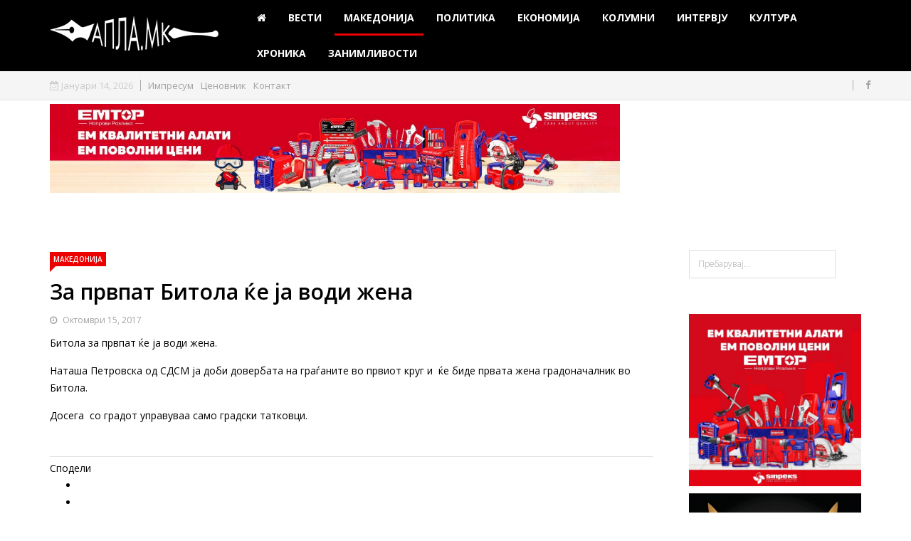

--- FILE ---
content_type: text/html; charset=utf-8
request_url: https://mail.apla.mk/direktno/item/179-za-prvpat-bitola-kje-ja-vodi-zhena
body_size: 44303
content:
<!DOCTYPE html>
<html prefix="og: http://ogp.me/ns#" xmlns="http://www.w3.org/1999/xhtml" xml:lang="mk-mk" lang="mk-mk" dir="ltr">
    <head>
        <meta http-equiv="X-UA-Compatible" content="IE=edge">
            <meta name="viewport" content="width=device-width, initial-scale=1">
                                <!-- head -->
                <base href="https://mail.apla.mk/direktno/item/179-za-prvpat-bitola-kje-ja-vodi-zhena" />
	<meta http-equiv="content-type" content="text/html; charset=utf-8" />
	<meta name="keywords" content="Градоначалник,Наташа Петровска" />
	<meta name="rights" content="Апла.мк - Сите права задржани" />
	<meta name="robots" content="max-image-preview:large" />
	<meta property="og:url" content="https://mail.apla.mk/direktno/item/179-za-prvpat-bitola-kje-ja-vodi-zhena" />
	<meta property="og:type" content="article" />
	<meta property="og:title" content="За првпат Битола ќе ја води жена - АПЛА.мк - Без пардон за Битола" />
	<meta property="og:description" content="Битола за првпат ќе ја води жена. Наташа Петровска од СДСМ ја доби довербата на граѓаните во првиот круг и&amp;nbsp; ќе биде првата жена градоначалник во Битола. Досега&amp;nbsp; со градот управуваа само градски татковци." />
	<meta name="twitter:card" content="summary" />
	<meta name="twitter:title" content="За првпат Битола ќе ја води жена - АПЛА.мк - Без пардон за Битола" />
	<meta name="twitter:description" content="Битола за првпат ќе ја води жена. Наташа Петровска од СДСМ ја доби довербата на граѓаните во првиот круг и&amp;nbsp; ќе биде првата жена градоначалник во Битола. Досега&amp;nbsp; со градот управуваа само град..." />
	<meta name="description" content="Битола за првпат ќе ја води жена. Наташа Петровска од СДСМ ја доби довербата на граѓаните во првиот круг и&amp;nbsp; ќе биде првата жена градоначалник во..." />
	<meta name="generator" content="Joomla! - Open Source Content Management" />
	<title>За првпат Битола ќе ја води жена - АПЛА.мк - Без пардон за Битола</title>
	<link href="/direktno/item/179-za-prvpat-bitola-kje-ja-vodi-zhena" rel="canonical" />
	<link href="/templates/ts_news247/images/favicon.ico" rel="shortcut icon" type="image/vnd.microsoft.icon" />
	<link href="https://cdnjs.cloudflare.com/ajax/libs/magnific-popup.js/1.1.0/magnific-popup.min.css" rel="stylesheet" type="text/css" />
	<link href="https://cdnjs.cloudflare.com/ajax/libs/simple-line-icons/2.4.1/css/simple-line-icons.min.css" rel="stylesheet" type="text/css" />
	<link href="/templates/ts_news247/css/k2.css?v=2.11.20250512" rel="stylesheet" type="text/css" />
	<link href="https://mail.apla.mk/plugins/content/jdsocialshare/assets/animation/css/icon.css" rel="stylesheet" type="text/css" />
	<link href="https://mail.apla.mk/plugins/content/jdsocialshare/assets/animation/css/style.css" rel="stylesheet" type="text/css" />
	<link href="/plugins/system/jce/css/content.css?aa754b1f19c7df490be4b958cf085e7c" rel="stylesheet" type="text/css" />
	<link href="/media/system/css/modal.css?51904ab8160fde8bf21cd65f93e70712" rel="stylesheet" type="text/css" />
	<link href="//fonts.googleapis.com/css?family=Open+Sans:300,300italic,regular,italic,600,600italic,700,700italic,800,800italic&amp;subset=greek-ext,latin" rel="stylesheet" type="text/css" />
	<link href="/templates/ts_news247/css/bootstrap.min.css" rel="stylesheet" type="text/css" />
	<link href="/templates/ts_news247/css/font-awesome.min.css" rel="stylesheet" type="text/css" />
	<link href="/templates/ts_news247/css/legacy.css" rel="stylesheet" type="text/css" />
	<link href="/templates/ts_news247/css/template.css" rel="stylesheet" type="text/css" />
	<link href="/templates/ts_news247/css/presets/preset1.css" rel="stylesheet" type="text/css" class="preset" />
	<link href="/templates/ts_news247/css/frontend-edit.css" rel="stylesheet" type="text/css" />
	<link href="/modules/mod_bt_login/tmpl/css/style2.0.css" rel="stylesheet" type="text/css" />
	<link href="/components/com_sppagebuilder/assets/css/sppagebuilder.css" rel="stylesheet" type="text/css" />
	<link href="/components/com_sppagebuilder/assets/css/magnific-popup.css" rel="stylesheet" type="text/css" />
	<link href="/modules/mod_sp_social/assets/css/default/sp_social.css" rel="stylesheet" type="text/css" />
	<link href="https://mail.apla.mk/modules/mod_news_pro_gk5/interface/css/style.css" rel="stylesheet" type="text/css" />
	<style type="text/css">

                        /* K2 - Magnific Popup Overrides */
                        .mfp-iframe-holder {padding:10px;}
                        .mfp-iframe-holder .mfp-content {max-width:100%;width:100%;height:100%;}
                        .mfp-iframe-scaler iframe {background:#fff;padding:10px;box-sizing:border-box;box-shadow:none;}
                    .vdoresp {margin:6px;overflow:hidden;padding-bottom:56.25%;position:relative;height:0;}
.vdoresp iframe {left:0;top:0;height:100%;width:100%;position:absolute;}body{font-family:Open Sans, sans-serif; font-weight:normal; }h1{font-family:Open Sans, sans-serif; font-weight:800; }h2{font-family:Open Sans, sans-serif; font-weight:600; }h3{font-family:Open Sans, sans-serif; font-weight:normal; }h4{font-family:Open Sans, sans-serif; font-weight:normal; }h5{font-family:Open Sans, sans-serif; font-weight:600; }h6{font-family:Open Sans, sans-serif; font-weight:600; }.sp-megamenu-parent{font-family:Open Sans, sans-serif; font-size:12px; font-weight:300; }#sp-header{ background-color:#000000;color:#000000; }#sp-header a{color:#ffffff;}#sp-top-bar{ background-color:#f5f5f5;color:#cccaca; }#sp-footer-logo{ background-color:#000000;color:#ffffff; }.sp-page-builder .page-content #section-id-1488980112478{margin:0px 0px 0px 0px;padding:0 0px 0 0px;}#column-id-1488980112479{padding:0 250px 0 250px;}#sppb-addon-1488980112483 {
margin: 0 0 20px 0;
}
#sppb-addon-1488981076967 {
margin: 15px 0 0 0;
}
.sp-page-builder .page-content #section-id-1488980112478{margin:0px 0px 0px 0px;padding:0 0px 0 0px;}#column-id-1488980112479{padding:0 250px 0 250px;}#sppb-addon-1488980112483 {
margin: 0 0 20px 0;
}
#sppb-addon-1488981076967 {
margin: 15px 0 0 0;
}

	</style>
	<script type="application/json" class="joomla-script-options new">{"csrf.token":"64ff78672b5633cc3519dd73a568bcfa","system.paths":{"root":"","base":""}}</script>
	<script src="/media/jui/js/jquery.min.js?51904ab8160fde8bf21cd65f93e70712" type="text/javascript"></script>
	<script src="/media/jui/js/jquery-noconflict.js?51904ab8160fde8bf21cd65f93e70712" type="text/javascript"></script>
	<script src="/media/jui/js/jquery-migrate.min.js?51904ab8160fde8bf21cd65f93e70712" type="text/javascript"></script>
	<script src="https://cdnjs.cloudflare.com/ajax/libs/magnific-popup.js/1.1.0/jquery.magnific-popup.min.js" type="text/javascript"></script>
	<script src="/media/k2/assets/js/k2.frontend.js?v=2.11.20250512&sitepath=/" type="text/javascript"></script>
	<script src="https://mail.apla.mk/plugins/content/jdsocialshare/assets/js/jdsocialshare.js" type="text/javascript"></script>
	<script src="/media/system/js/mootools-core.js?51904ab8160fde8bf21cd65f93e70712" type="text/javascript"></script>
	<script src="/media/system/js/core.js?51904ab8160fde8bf21cd65f93e70712" type="text/javascript"></script>
	<script src="/media/system/js/mootools-more.js?51904ab8160fde8bf21cd65f93e70712" type="text/javascript"></script>
	<script src="/media/system/js/modal.js?51904ab8160fde8bf21cd65f93e70712" type="text/javascript"></script>
	<script src="/templates/ts_news247/js/bootstrap.min.js" type="text/javascript"></script>
	<script src="/templates/ts_news247/js/jquery.sticky.js" type="text/javascript"></script>
	<script src="/templates/ts_news247/js/main.js" type="text/javascript"></script>
	<script src="/templates/ts_news247/js/progressbar.js" type="text/javascript"></script>
	<script src="/templates/ts_news247/js/frontend-edit.js" type="text/javascript"></script>
	<script src="/modules/mod_bt_login/tmpl/js/jquery.simplemodal.js" type="text/javascript"></script>
	<script src="/modules/mod_bt_login/tmpl/js/default.js" type="text/javascript"></script>
	<script src="/components/com_sppagebuilder/assets/js/sppagebuilder.js" type="text/javascript"></script>
	<script src="/components/com_sppagebuilder/assets/js/jquery.magnific-popup.min.js" type="text/javascript"></script>
	<script src="https://mail.apla.mk/modules/mod_news_pro_gk5/interface/scripts/engine.jquery.js" type="text/javascript"></script>
	<script type="application/ld+json">

                {
                    "@context": "https://schema.org",
                    "@type": "Article",
                    "mainEntityOfPage": {
                        "@type": "WebPage",
                        "@id": "https://mail.apla.mk/direktno/item/179-za-prvpat-bitola-kje-ja-vodi-zhena"
                    },
                    "url": "https://mail.apla.mk/direktno/item/179-za-prvpat-bitola-kje-ja-vodi-zhena",
                    "headline": "За првпат Битола ќе ја води жена - АПЛА.мк - Без пардон за Битола",
                    "datePublished": "2017-10-15T22:59:12+00:00",
                    "dateModified": "2017-10-15T23:08:26+00:00",
                    "author": {
                        "@type": "Person",
                        "name": "Анета Блажевска",
                        "url": "https://mail.apla.mk/direktno/itemlist/user/803-anetablazhevska"
                    },
                    "publisher": {
                        "@type": "Organization",
                        "name": "АПЛА.мк - Без пардон за Битола",
                        "url": "https://mail.apla.mk/",
                        "logo": {
                            "@type": "ImageObject",
                            "name": "АПЛА.мк - Без пардон за Битола",
                            "width": "",
                            "height": "",
                            "url": "https://mail.apla.mk/"
                        }
                    },
                    "articleSection": "https://mail.apla.mk/direktno",
                    "keywords": "Градоначалник,Наташа Петровска",
                    "description": "Битола за првпат ќе ја води жена. Наташа Петровска од СДСМ ја доби довербата на граѓаните во првиот круг и ќе биде првата жена градоначалник во Битола. Досега со градот управуваа само градски татковци.",
                    "articleBody": "Битола за првпат ќе ја води жена. Наташа Петровска од СДСМ ја доби довербата на граѓаните во првиот круг и ќе биде првата жена градоначалник во Битола. Досега со градот управуваа само градски татковци."
                }
                
	</script>
	<script type="text/javascript">

		jQuery(function($) {
			SqueezeBox.initialize({});
			initSqueezeBox();
			$(document).on('subform-row-add', initSqueezeBox);

			function initSqueezeBox(event, container)
			{
				SqueezeBox.assign($(container || document).find('a.modal').get(), {
					parse: 'rel'
				});
			}
		});

		window.jModalClose = function () {
			SqueezeBox.close();
		};

		// Add extra modal close functionality for tinyMCE-based editors
		document.onreadystatechange = function () {
			if (document.readyState == 'interactive' && typeof tinyMCE != 'undefined' && tinyMCE)
			{
				if (typeof window.jModalClose_no_tinyMCE === 'undefined')
				{
					window.jModalClose_no_tinyMCE = typeof(jModalClose) == 'function'  ?  jModalClose  :  false;

					jModalClose = function () {
						if (window.jModalClose_no_tinyMCE) window.jModalClose_no_tinyMCE.apply(this, arguments);
						tinyMCE.activeEditor.windowManager.close();
					};
				}

				if (typeof window.SqueezeBoxClose_no_tinyMCE === 'undefined')
				{
					if (typeof(SqueezeBox) == 'undefined')  SqueezeBox = {};
					window.SqueezeBoxClose_no_tinyMCE = typeof(SqueezeBox.close) == 'function'  ?  SqueezeBox.close  :  false;

					SqueezeBox.close = function () {
						if (window.SqueezeBoxClose_no_tinyMCE)  window.SqueezeBoxClose_no_tinyMCE.apply(this, arguments);
						tinyMCE.activeEditor.windowManager.close();
					};
				}
			}
		};
		
var sp_preloader = '0';

var sp_gotop = '0';

var sp_offanimation = 'default';

	</script>

                <!-- Google tag (gtag.js) -->
<script async src="https://www.googletagmanager.com/gtag/js?id=G-JV444719N6"></script>
<script>
  window.dataLayer = window.dataLayer || [];
  function gtag(){dataLayer.push(arguments);}
  gtag('js', new Date());

  gtag('config', 'G-JV444719N6');
</script>
                </head>
                <body class="site com-k2 view-item no-layout no-task itemid-554 mk-mk ltr  sticky-header layout-fluid off-canvas-menu-init">

                    <div class="body-wrapper">
                        <div class="body-innerwrapper">
                            <header id="sp-header"><div class="container"><div class="row"><div id="sp-logo" class="col-xs-8 col-sm-3 col-md-3"><div class="sp-column "><div class="logo"><a href="/"><img class="sp-default-logo hidden-xs" src="/images/demo/logos/logog.png" alt="АПЛА.мк - Без пардон за Битола"><img class="sp-retina-logo hidden-xs" src="/images/demo/logos/logog.png" alt="АПЛА.мк - Без пардон за Битола" width="237" height="60"><img class="sp-default-logo visible-xs" src="/images/demo/logos/logog.png" alt="АПЛА.мк - Без пардон за Битола"></a></div></div></div><div id="sp-menu" class="col-xs-4 col-sm-9 col-md-9"><div class="sp-column ">			<div class='sp-megamenu-wrapper'>
				<a id="offcanvas-toggler" class="visible-sm visible-xs" href="#"><i class="fa fa-bars"></i></a>
				<ul class="sp-megamenu-parent hidden-sm hidden-xs"><li class="sp-menu-item"><a  href="/"  ><i class="fa fa-home"></i></a></li><li class="sp-menu-item"><a  href="/denes"  >ВЕСТИ</a></li><li class="sp-menu-item current-item active"><a  href="/direktno"  >МАКЕДОНИЈА</a></li><li class="sp-menu-item"><a  href="/politika"  >ПОЛИТИКА</a></li><li class="sp-menu-item"><a  href="/bt-pres"  >ЕКОНОМИЈА</a></li><li class="sp-menu-item"><a  href="/krfica"  >КОЛУМНИ</a></li><li class="sp-menu-item"><a  href="/sho-reche"  >ИНТЕРВЈУ</a></li><li class="sp-menu-item"><a  href="/vilaet"  >КУЛТУРА</a></li><li class="sp-menu-item"><a  href="/ifrit"  >ХРОНИКА</a></li><li class="sp-menu-item"><a  href="/opuli"  >ЗАНИМЛИВОСТИ</a></li></ul>			</div>
		</div></div></div></div></header><section id="sp-top-bar"><div class="container"><div class="row"><div id="sp-top1" class="col-sm-6 col-md-6"><div class="sp-column "><div class="sp-module "><div class="sp-module-content">
<div id="ts_date119" class="ts_date_area ">
	<i class="fa fa-calendar-check-o"> </i>
 	Јануари 14, 2026</div></div></div><div class="sp-module "><div class="sp-module-content"><ul class="nav menu">
<li class="item-644"><a href="/impresum" > Импресум</a></li><li class="item-662"><a href="/cenovnik" > Ценовник</a></li><li class="item-537"><a href="/kontakt" > Контакт</a></li></ul>
</div></div></div></div><div id="sp-top2" class="col-sm-6 col-md-6"><div class="sp-column "><ul class="social-icons"><li><a target="_blank" href="Http://facebook.com/apla.mk"><i class="fa fa-facebook"></i></a></li></ul></div></div></div></div></section><section id="sp-section-3"><div class="container"><div class="row"><div id="sp-header-banner" class="col-sm-12 col-md-12"><div class="sp-column "><div class="sp-module "><div class="sp-module-content">

<div class="custom"  >
	<p><a href="https://www.sinpeks-shop.mk/index.php?pageid=A2&amp;kategorija=%D0%A0%D0%B0%D1%87%D0%BD%D0%B8%20%D0%B0%D0%BB%D0%B0%D1%82%D0%B8&amp;id=A303" target="_blank" rel="noopener noreferrer"><img src="/images/banners/horizontal_072024.jpg" alt="2win800x200" width="801" height="125" style="margin-top: 5px;" /></a></p></div>
</div></div></div></div></div></div></section><section id="sp-page-title"><div class="row"><div id="sp-title" class="col-sm-12 col-md-12"><div class="sp-column "><div class="container"><div class="sp-page-title"></div></div></div></div></div></section><section id="sp-main-body"><div class="container"><div class="row"><div id="sp-component" class="col-sm-9 col-md-9"><div class="sp-column "><div id="system-message-container">
	</div>


<!-- Start K2 Item Layout -->
<span id="startOfPageId179"></span>

<div id="k2Container" class="itemView">

	<!-- Plugins: BeforeDisplay -->
	
	<!-- K2 Plugins: K2BeforeDisplay -->
	
	<div class="itemHeader">

					<!-- Item category -->
			<div class="itemCategory">
				<a href="/direktno">МАКЕДОНИЈА</a>
			</div>
		
		<!-- Item title -->
	<h2 class="itemTitle">
		
		За првпат Битола ќе ја води жена
			</h2>
	 <!-- Item title end -->

	<div class="ItemMetaInfo">

		
				<!-- Date created -->
		<span class="itemDateCreated">
			<i class="fa fa-clock-o"></i> Октомври 15, 2017		</span>
		

			
			
		<!-- Plugins: AfterDisplayTitle -->
	
	<!-- K2 Plugins: K2AfterDisplayTitle -->
	
	
	</div><!-- Catitem info end -->

	

	</div><!-- Item header end -->

	

	<div class="itemBody">

		<!-- Plugins: BeforeDisplayContent -->
		
		<!-- K2 Plugins: K2BeforeDisplayContent -->
		
		

		
		<!-- Item text -->
		<div class="itemFullText">
			<p>Битола за првпат ќе ја води жена.</p>
<p>Наташа Петровска од СДСМ ја доби довербата на граѓаните во првиот круг и&nbsp; ќе биде првата жена градоначалник во Битола.</p>
<p>Досега&nbsp; со градот управуваа само градски татковци.</p>		</div>

		
		<div class="clr"></div>

		
		

		<div class="itemContentFooter">

			



			
		</div>

		<!-- Plugins: AfterDisplayContent -->
		<div class="incentive">Сподели</div><div class="jd-social-share icon_container button_circle hover_1"><ul><li>
					<a class="popup facebook circle icon" href="http://www.facebook.com/sharer.php?u=https://mail.apla.mk/direktno/item/179-za-prvpat-bitola-kje-ja-vodi-zhena&t=За првпат Битола ќе ја води жена">
					</a> 
				</li><li>
					<a class="popup twitter circle icon" href="http://twitter.com/share?text=%D0%97%D0%B0+%D0%BF%D1%80%D0%B2%D0%BF%D0%B0%D1%82+%D0%91%D0%B8%D1%82%D0%BE%D0%BB%D0%B0+%D1%9C%D0%B5+%D1%98%D0%B0+%D0%B2%D0%BE%D0%B4%D0%B8+%D0%B6%D0%B5%D0%BD%D0%B0&url=https://mail.apla.mk/direktno/item/179-za-prvpat-bitola-kje-ja-vodi-zhena">
					
					</a> 
				</li><li>
				<a href="http://compose.mail.yahoo.com/?body=https://mail.apla.mk/direktno/item/179-za-prvpat-bitola-kje-ja-vodi-zhena" class="popup yahoomail circle icon">
					</a> 
			</li><li>
			<a class="popup whatsapp" href="https://api.whatsapp.com/send?text=%D0%97%D0%B0+%D0%BF%D1%80%D0%B2%D0%BF%D0%B0%D1%82+%D0%91%D0%B8%D1%82%D0%BE%D0%BB%D0%B0+%D1%9C%D0%B5+%D1%98%D0%B0+%D0%B2%D0%BE%D0%B4%D0%B8+%D0%B6%D0%B5%D0%BD%D0%B0 https%3A%2F%2Fmail.apla.mk%2Fdirektno%2Fitem%2F179-za-prvpat-bitola-kje-ja-vodi-zhena">
			
			</a>
		</li></ul></div>
		<!-- K2 Plugins: K2AfterDisplayContent -->
		
		<div class="clr"></div>

	</div>

	
		<div class="itemLinks">


				<!-- Item tags -->
		<div class="itemTagsBlock">
			<span>Tags</span>
			<ul class="itemTags">
								<li><a href="/direktno/itemlist/tag/%D0%93%D1%80%D0%B0%D0%B4%D0%BE%D0%BD%D0%B0%D1%87%D0%B0%D0%BB%D0%BD%D0%B8%D0%BA">Градоначалник</a></li>
								<li><a href="/direktno/itemlist/tag/%D0%9D%D0%B0%D1%82%D0%B0%D1%88%D0%B0+%D0%9F%D0%B5%D1%82%D1%80%D0%BE%D0%B2%D1%81%D0%BA%D0%B0">Наташа Петровска</a></li>
							</ul>
			<div class="clr"></div>
		</div>
		
		
		<div class="clr"></div>
	</div>
	
		<!-- Item navigation -->
	<div class="itemNavigation">
		<span class="itemNavigationTitle"></span>

				<a class="itemPrevious" href="/direktno/item/177-natasha-petrovska-se-obrati-vednash-treba-da-zapochneme-so-rabota">&laquo; Наташа Петровска се обрати: „Веднаш треба да започнеме со работа“</a>
		
				<a class="itemNext" href="/direktno/item/182-svirna-svircheto-vo-opshtina-bitola">Свирна свирчето во Општина Битола &raquo;</a>
			</div>
	

	
	
	
		<!-- Related items by tag -->
	<div class="itemRelated">
		<h3><span>Related items</span></h3>
		<ul>
						<li class="even">

								<img style="width:100px;height:auto;" class="itemRelImg" src="/media/k2/items/cache/8bbb75bdd088f9bceb26ab5ba308ee8b_XS.jpg" alt="Официјално - По колку гласови освоија кандидатите за градоначалник на Битола" />
				
				
								<a class="itemRelTitle" href="/politika/item/17187-oficijalno-po-kolku-glasovi-osvoija-kandidatite-za-gradonachalnik-na-bitola">Официјално - По колку гласови освоија кандидатите за градоначалник на Битола</a>
				
				

				
				
				
				
				
							</li>
						<li class="odd">

								<img style="width:100px;height:auto;" class="itemRelImg" src="/media/k2/items/cache/fc611770bad4bc92b619c86a39cf5581_XS.jpg" alt="Тони Коњановски ќе биде кандидат за втор мандат на ВМРО ДПМНЕ за Битола, одлучи партијата" />
				
				
								<a class="itemRelTitle" href="/politika/item/16529-toni-konjanovski-kje-bide-kandidat-za-vtor-manadat-na-vmro-dpmne-za-bitola-odluchi-partijata">Тони Коњановски ќе биде кандидат за втор мандат на ВМРО ДПМНЕ за Битола, одлучи партијата</a>
				
				

				
				
				
				
				
							</li>
						<li class="even">

								<img style="width:100px;height:auto;" class="itemRelImg" src="/media/k2/items/cache/7b6925db0f82fcfde71e4ac3fe4251ec_XS.jpg" alt="Советот на Битола во 2018 дал СОГЛАСНОСТ за основање на „регионална депонија“ во Пелагонија" />
				
				
								<a class="itemRelTitle" href="/direktno/item/16123-sovetot-na-bitola-vo-2018-dal-soglasnost-za-osnovanje-na-regionalna-deponija-vo-pelagonija">Советот на Битола во 2018 дал СОГЛАСНОСТ за основање на „регионална депонија“ во Пелагонија</a>
				
				

				
				
				
				
				
							</li>
						<li class="clr"></li>
		</ul>
		<div class="clr"></div>
	</div>
	
	<div class="clr"></div>



	
	
	<!-- Plugins: AfterDisplay -->
	
	<!-- K2 Plugins: K2AfterDisplay -->
	
	
	
		<div class="itemBackToTop">
		<a class="k2Anchor" href="/direktno/item/179-za-prvpat-bitola-kje-ja-vodi-zhena#startOfPageId179">
			back to top		</a>
	</div>
	
	<div class="clr"></div>

</div>
<!-- End K2 Item Layout -->

<!-- JoomlaWorks "K2" (v2.11.20250512) | Learn more about K2 at https://getk2.org -->

</div></div><div id="sp-right" class="col-sm-3 col-md-3"><div class="sp-column class2"><div class="sp-module "><div class="sp-module-content">
<div id="k2ModuleBox111" class="k2SearchBlock">
    <form action="/component/k2/itemlist/search?Itemid=647" method="get" autocomplete="off" class="k2SearchBlockForm">
        <input type="text" value="Пребарувај..." name="searchword" class="inputbox" onblur="if(this.value=='') this.value='Пребарувај...';" onfocus="if(this.value=='Пребарувај...') this.value='';" />

        
        
        
        
                <input type="hidden" name="Itemid" value="647" />
            </form>

    </div>
</div></div><div class="sp-module "><div class="sp-module-content">

<div class="custom"  >
	<p><a href="https://www.sinpeks-shop.mk/index.php?pageid=A2&amp;kategorija=%D0%A0%D0%B0%D1%87%D0%BD%D0%B8%20%D0%B0%D0%BB%D0%B0%D1%82%D0%B8&amp;id=A303" target="_blank" rel="noopener"><img src="/images/banners/kocka072024.jpg" alt="kocka072024" width="336" height="336" style="margin-top: 20px;" /></a></p>
<p><a href="https://www.facebook.com/people/Be-beauty-by-Aleksandra/100051604731027/" target="_blank" rel="noopener"><img src="/images/banners/image01.jpeg" alt="image01" width="336" height="336" /></a></p>
<p>&nbsp;<a href="http://nikaupravitel.mk/?fbclid=IwAR0NMoIWvOOVehjM3mr43HWwVTFsp2UEZ15bbqdy8brWZCsTUi4hFGfvJS8" target="_blank" rel="noopener"><img src="/images/banners/logistik_nika.jpg" alt="sabimna" width="336" height="344" /></a></p></div>
</div></div><div class="sp-module  social-color block-title"><h3 class="sp-module-title">Следете не</h3><div class="sp-module-content">	
	
	<div id="sp_social145" class="sp_social icon_size_16  social-color block-title">
	<ul>
					<li class="rss">
				<a target='_blank' title="RSS" href="http://www.apla.mk/index.php/bt-pres?format=feed"><i class="fa fa-rss"></i>
				<span class="ts-social-title">RSS</span>
				<span class="ts-social-desc">Subscribe us on News</span></a></li>
				</a></li>
			
			
		
					<li class="facebook"><a target='_blank'  title="Facebook" href="http://www.facebook.com/61557780878195"><i class="fa fa-facebook"> </i>
			<span class="ts-social-title">Facebook</span>
			<span class="ts-social-desc">Like us on Facebook</span></a></li>
				
			
		
			
		
		
			

			
		
			

			
		
			
		
			
		
			

			

			

			

			
		
	</ul>
	<div style="clear:both"></div>
</div></div></div><div class="sp-module  nspOverlayArticle allCat block-title"><h3 class="sp-module-title">КОЛУМНИ</h3><div class="sp-module-content">	<div class="nspMain  nspOverlayArticle allCat block-title" id="nsp-nsp-218" data-config="{
				'animation_speed': 400,
				'animation_interval': 5000,
				'animation_function': 'Fx.Transitions.Expo.easeIn',
				'news_column': 1,
				'news_rows': 1,
				'links_columns_amount': 0,
				'links_amount': 0
			}">		
				
					<div class="nspArts bottom" style="width:100%;">
								<div class="nspArtScroll1">
					<div class="nspArtScroll2 nspPages1">
																	<div class="nspArtPage active nspCol1">
																				<div class="nspArt nspCol1" style="padding:0;">
								<a href="/krfica/item/17466-sofija-ristevska-petrusheva" class="nspImageWrapper tleft fleft" style="margin:0;" target="_self"><img class="nspImage tleft fleft" src="https://mail.apla.mk/media/k2/items/cache/1afb6773544c4e31614140c2916904b8_XL.jpg" alt="Софија Ристевска-Петрушева: Парите од „Битфест“ и „Зимската приказна“ треба да одат кај професионални културни работници, а не кај аматери" style="width:340px;height:220px;"  /></a><h4 class="nspHeader tleft fnone has-image"><a href="/krfica/item/17466-sofija-ristevska-petrusheva"  title="Софија Ристевска-Петрушева: Парите од „Битфест“ и „Зимската приказна“ треба да одат кај професионални културни работници, а не кај аматери" target="_self">Софија Ристевска-Петрушева: Парите од „Битфест“ и „Зимската приказна“ треба да одат кај професионални културни работници, а не кај аматери</a></h4>							</div>
												</div>
																</div>

									</div>
			</div>
		
				
			</div>
</div></div><div class="sp-module "><div class="sp-module-content">

<div class="custom"  >
	<p><img src="/images/banners/image-0-02-05-07dc1b1f9e8af4c83ccb8b4fc98e1ed05c250e91d37d9fd271e98d1f5ccf3528-V.jpg" alt="image 0 02 05 07dc1b1f9e8af4c83ccb8b4fc98e1ed05c250e91d37d9fd271e98d1f5ccf3528 V" width="336" height="336" /></p></div>
</div></div><div class="sp-module  nspOverlayArticle allCat block-title"><h3 class="sp-module-title">Најчитани</h3><div class="sp-module-content">	<div class="nspMain  nspOverlayArticle allCat block-title" id="nsp-nsp-134" data-config="{
				'animation_speed': 400,
				'animation_interval': 5000,
				'animation_function': 'Fx.Transitions.Expo.easeIn',
				'news_column': 1,
				'news_rows': 1,
				'links_columns_amount': 1,
				'links_amount': 4
			}">		
				
					<div class="nspArts bottom" style="width:100%;">
								<div class="nspArtScroll1">
					<div class="nspArtScroll2 nspPages1">
																	<div class="nspArtPage active nspCol1">
																				<div class="nspArt nspCol1" style="padding:0;">
								<a href="/denes/item/17519-tepachka-pred-nokjen-klub-vo-bitola-momche-od-mogila-natepano-od-nekolku-lica" class="nspImageWrapper tleft fleft" style="margin:0;" target="_self"><img class="nspImage tleft fleft" src="https://mail.apla.mk/media/k2/items/cache/4bcd772eafff4df7a8e35e69615a6046_XL.jpg" alt="Тепачка пред  ноќен клуб во Битола - Момче од Могила натепано од неколку лица" style="width:340px;height:220px;"  /></a><h4 class="nspHeader tleft fnone has-image"><a href="/denes/item/17519-tepachka-pred-nokjen-klub-vo-bitola-momche-od-mogila-natepano-od-nekolku-lica"  title="Тепачка пред  ноќен клуб во Битола - Момче од Могила натепано од неколку лица" target="_self">Тепачка пред  ноќен клуб во Битола - Момче од Могила натепано од неколку лица</a></h4><p class="nspInfo nspInfo1 tleft fnone"><span class="nspDate">Јан 11, 2026</span> <a class="nspCategory" href="/denes" target="_self">ВЕСТИ</a></p>							</div>
												</div>
																</div>

									</div>
			</div>
		
				<div class="nspLinksWrap bottom" style="width:99.9%;">
			<div class="nspLinks" style="margin:0;">
								<div class="nspLinkScroll1">
					<div class="nspLinkScroll2 nspPages1">
																				<ul class="nspList active nspCol1">
														
							<li class="even"><a href="/denes/item/17526-bitolskata-policija-gi-najde-tepachite-na-momcheto-od-mogila-trojca-nasilnici-tepale-eden" class="nspImageWrapper" style="margin:0 20px 0 0;" target="_self"><img class="nspImage" src="https://mail.apla.mk/media/k2/items/cache/ad78effbee15e399f233d839b49c9eea_XL.jpg" alt="Битолската полиција ги најде тепачите на момчето од Могила, тројца насилници тепале еден" style="width:100px;height:75px;"  /></a><div><h4><a href="/denes/item/17526-bitolskata-policija-gi-najde-tepachite-na-momcheto-od-mogila-trojca-nasilnici-tepale-eden" title="Битолската полиција ги најде тепачите на момчето од Могила, тројца насилници тепале еден" target="_self">Битолската полиција ги најде тепачите на момчето од Могила, &hellip;</a></h4><a class="nspListCategory" href="/denes">ВЕСТИ</a><div class="nspListDate">Јан 12, 2026</div></div></li>							
																											
							<li class="odd"><a href="/denes/item/17528-vladata-go-usvoi-planot-za-energetska-tranzicija-vo-fokusot-se-rabotnicite-od-rek-bitola-koi-kje-stanat-vishok-po-reformata" class="nspImageWrapper" style="margin:0 20px 0 0;" target="_self"><img class="nspImage" src="https://mail.apla.mk/media/k2/items/cache/7169c71d0750fa1944db5e619d965f29_XL.jpg" alt="Владата го усвои планот за енергетска транзиција - Во фокусот се работниците од РЕК Битола кои ќе станат вишок по реформата" style="width:100px;height:75px;"  /></a><div><h4><a href="/denes/item/17528-vladata-go-usvoi-planot-za-energetska-tranzicija-vo-fokusot-se-rabotnicite-od-rek-bitola-koi-kje-stanat-vishok-po-reformata" title="Владата го усвои планот за енергетска транзиција - Во фокусот се работниците од РЕК Битола кои ќе станат вишок по реформата" target="_self">Владата го усвои планот за енергетска транзиција - Во фокусо&hellip;</a></h4><a class="nspListCategory" href="/denes">ВЕСТИ</a><div class="nspListDate">Јан 13, 2026</div></div></li>							
																											
							<li class="even"><a href="/ifrit/item/17516-tatko-i-sin-od-selo-kravari-bile-natepani-vo-prilep-poradi-nedorazbiranje-vo-soobrakjajot" class="nspImageWrapper" style="margin:0 20px 0 0;" target="_self"><img class="nspImage" src="https://mail.apla.mk/media/k2/items/cache/12f845bbe6b9eb4ff63ebe304f87b69c_XL.jpg" alt="Татко и син од село Кравари биле натепани во Прилеп поради недоразбирање во сообраќајот" style="width:100px;height:75px;"  /></a><div><h4><a href="/ifrit/item/17516-tatko-i-sin-od-selo-kravari-bile-natepani-vo-prilep-poradi-nedorazbiranje-vo-soobrakjajot" title="Татко и син од село Кравари биле натепани во Прилеп поради недоразбирање во сообраќајот" target="_self">Татко и син од село Кравари биле натепани во Прилеп поради н&hellip;</a></h4><a class="nspListCategory" href="/ifrit">ХРОНИКА</a><div class="nspListDate">Јан 10, 2026</div></div></li>							
																											
							<li class="odd"><a href="/denes/item/17488-zagubeniot-planinar-milan-od-prilep-raskazhuva-kako-pominal-vchera-na-pelister" class="nspImageWrapper" style="margin:0 20px 0 0;" target="_self"><img class="nspImage" src="https://mail.apla.mk/media/k2/items/cache/ea476facff9c71a63504bf350f9adda8_XL.jpg" alt="Од маглата си ги гледав само моите гузерици- Загубениот планинар Милан од Прилеп раскажува како поминал вчера на Пелистер" style="width:100px;height:75px;"  /></a><div><h4><a href="/denes/item/17488-zagubeniot-planinar-milan-od-prilep-raskazhuva-kako-pominal-vchera-na-pelister" title="Од маглата си ги гледав само моите гузерици- Загубениот планинар Милан од Прилеп раскажува како поминал вчера на Пелистер" target="_self">Од маглата си ги гледав само моите гузерици- Загубениот план&hellip;</a></h4><a class="nspListCategory" href="/denes">ВЕСТИ</a><div class="nspListDate">Јан 04, 2026</div></div></li>							
														</ul>
															
					</div>
					
									</div>	
					
				
					
			</div>
		</div>
				
			</div>
</div></div></div></div></div></div></section><section id="sp-footer-logo"><div class="container"><div class="row"><div id="sp-footer-logo" class="col-sm-12 col-md-12"><div class="sp-column "><div class="sp-module "><div class="sp-module-content"><div class="mod-sppagebuilder  sp-page-builder" >
	<div class="page-content">
		<div id="section-id-1488980112478" class="sppb-section "  ><div class="sppb-container-inner"><div class="sppb-row"><div class="sppb-col-md-12"><div id="column-id-1488980112479" class="sppb-column " ><div class="sppb-column-addons"><div id="sppb-addon-1488980112483" class="clearfix" ><div class="sppb-addon sppb-addon-single-image sppb-text-center "><div class="sppb-addon-content"><div class="sppb-addon-single-image-container"><img class="sppb-img-responsive" src="/images/2023/01/02/logog.png" alt="logog.png" title=""></div></div></div></div><div id="sppb-addon-1488980112486" class="clearfix" ><div class="sppb-addon sppb-addon-text-block sppb-text-center "><div class="sppb-addon-content"><p>АПЛА.MK Преземањето авторски текстови е казниво со закон. Преземањето на авторски содржини (текстови и фотографии) од оваа страница е дозволено само делумно и со ставање хиперлинк до содржината што се цитира.</p>
<p>&nbsp;</p></div></div></div><div id="sppb-addon-1488981076967" class="clearfix" ></div></div></div></div></div></div></div>	</div>
</div>
</div></div><div class="sp-module "><div class="sp-module-content"><div class="mod-sppagebuilder  sp-page-builder" >
	<div class="page-content">
		<div id="section-id-1488980112478" class="sppb-section "  ><div class="sppb-container-inner"><div class="sppb-row"><div class="sppb-col-md-12"><div id="column-id-1488980112479" class="sppb-column " ><div class="sppb-column-addons"><div id="sppb-addon-1488980112483" class="clearfix" ><div class="sppb-addon sppb-addon-single-image sppb-text-center "><div class="sppb-addon-content"><div class="sppb-addon-single-image-container"><a target="_blank" href="https://znm.org.mk/%D0%BA%D0%BE%D0%B4%D0%B5%D0%BA%D1%81-%D0%BD%D0%B0-%D0%BD%D0%BE%D0%B2%D0%B8%D0%BD%D0%B0%D1%80%D0%B8%D1%82%D0%B5/"><img class="sppb-img-responsive" src="/images/2019/12/06/semm-baner_mk.jpg" alt="semm-baner_mk.jpg" title=""></a></div></div></div></div><div id="sppb-addon-1488980112486" class="clearfix" ><div class="sppb-addon sppb-addon-text-block sppb-text-center "><div class="sppb-addon-content"></div></div></div><div id="sppb-addon-1488981076967" class="clearfix" ></div></div></div></div></div></div></div>	</div>
</div>
</div></div></div></div></div></div></section><footer id="sp-footer"><div class="container"><div class="row"><div id="sp-footer1" class="col-sm-12 col-md-12"><div class="sp-column "><div class="sp-module "><div class="sp-module-content"><div id="btl">
	<!-- Panel top -->	
	<div class="btl-panel">
					<!-- Login button -->
						<span id="btl-panel-login" class="btl-modal"><i class="fa fa-lock"></i> </span>
						<!-- Registration button -->
						
			
			</div>
	<!-- content dropdown/modal box -->
	<div id="btl-content">
			
		<!-- Form login -->	
		<div id="btl-content-login" class="btl-content-block">
						
			<!-- if not integrated any component -->
						<form name="btl-formlogin" class="btl-formlogin" action="/direktno" method="post">
				<div id="btl-login-in-process"></div>	
				<h3>Login to your account</h3>
									<div class="spacer"></div>
								<div class="btl-error" id="btl-login-error"></div>
				<div class="btl-field">
					<div class="btl-label">Username *</div>
					<div class="btl-input">
						<input id="btl-input-username" type="text" name="username"	/>
					</div>
				</div>
				<div class="btl-field">
					<div class="btl-label">Password *</div>
					<div class="btl-input">
						<input id="btl-input-password" type="password" name="password" alt="password" />
					</div>
				</div>
				<div class="clear"></div>
								<div class="btl-field">				
					
					<div class="btl-input" id="btl-input-remember">
						<input id="btl-checkbox-remember"  type="checkbox" name="remember"
							value="yes" />
							Remember Me					</div>	
				</div>
				<div class="clear"></div>
								<div class="btl-buttonsubmit">
					<input type="submit" name="Submit" class="btl-buttonsubmit" onclick="return loginAjax()" value="Најава" /> 
					<input type="hidden" name="bttask" value="login" /> 
					<input type="hidden" name="return" id="btl-return"	value="aW5kZXgucGhwP29wdGlvbj1jb21fazImdmlldz1pdGVtJmlkPTE3OTp6YS1wcnZwYXQtYml0b2xhLWtqZS1qYS12b2RpLXpoZW5hJkl0ZW1pZD01NTQ=" />
					<input type="hidden" name="64ff78672b5633cc3519dd73a568bcfa" value="1" />				</div>
			</form>	
			<ul id ="bt_ul">
				<li>
					<a href="/component/users/?view=reset&amp;Itemid=437">
					Forgot your password?</a>
				</li>
				<li>
					<a href="/component/users/?view=remind&amp;Itemid=437">
					Forgot your username?</a>
				</li>				
			</ul>
			
		<!-- if integrated with one component -->
						
		</div>
		
				
	</div>
	<div class="clear"></div>
</div>

<script type="text/javascript">
/*<![CDATA[*/
var btlOpt = 
{
	BT_AJAX					:'https://mail.apla.mk/direktno/item/179-za-prvpat-bitola-kje-ja-vodi-zhena',
	BT_RETURN				:'/direktno/item/179-za-prvpat-bitola-kje-ja-vodi-zhena',
	RECAPTCHA				:'none',
	LOGIN_TAGS				:'',
	REGISTER_TAGS			:'',
	EFFECT					:'btl-modal',
	ALIGN					:'right',
	BG_COLOR				:'#6d850a',
	MOUSE_EVENT				:'click',
	TEXT_COLOR				:'#fff',
	MESSAGES 				: {
		E_LOGIN_AUTHENTICATE 		: 'Username and password do not match or you do not have an account yet.',
		REQUIRED_NAME				: 'Please enter your name!',
		REQUIRED_USERNAME			: 'Please enter your username!',
		REQUIRED_PASSWORD			: 'Please enter your password!',
		REQUIRED_VERIFY_PASSWORD	: 'Please re-enter your password!',
		PASSWORD_NOT_MATCH			: 'Password does not match the verify password!',
		REQUIRED_EMAIL				: 'Please enter your email!',
		EMAIL_INVALID				: 'Please enter a valid email!',
		REQUIRED_VERIFY_EMAIL		: 'Please re-enter your email!',
		EMAIL_NOT_MATCH				: 'Email does not match the verify email!',
		CAPTCHA_REQUIRED			: 'Please enter captcha key'
	}
}
if(btlOpt.ALIGN == "center"){
	BTLJ(".btl-panel").css('textAlign','center');
}else{
	BTLJ(".btl-panel").css('float',btlOpt.ALIGN);
}
BTLJ("input.btl-buttonsubmit,button.btl-buttonsubmit").css({"color":btlOpt.TEXT_COLOR,"background":btlOpt.BG_COLOR});
BTLJ("#btl .btl-panel > span").css({"color":btlOpt.TEXT_COLOR,"background-color":btlOpt.BG_COLOR,"border":btlOpt.TEXT_COLOR});
/*]]>*/
</script>

</div></div><span class="sp-copyright">© 2021 АПЛА.мк. Сите права се задржани</span></div></div></div></div></footer>                        </div> <!-- /.body-innerwrapper -->
                    </div> <!-- /.body-innerwrapper -->

                    <!-- Off Canvas Menu -->
                    <div class="offcanvas-menu">
                        <a href="#" class="close-offcanvas"><i class="fa fa-remove"></i></a>
                        <div class="offcanvas-inner">
                                                          <div class="sp-module "><div class="sp-module-content"><ul class="nav menu">
<li class="item-437"><a href="/" > <i class="fa fa-home"></i> Почетна</a></li><li class="item-645"><a href="/denes" > ВЕСТИ</a></li><li class="item-554  current active"><a href="/direktno" > МАКЕДОНИЈА</a></li><li class="item-650"><a href="/politika" > ПОЛИТИКА</a></li><li class="item-539"><a href="/bt-pres" > ЕКОНОМИЈА</a></li><li class="item-555"><a href="/krfica" > КОЛУМНИ</a></li><li class="item-538"><a href="/sho-reche" > ИНТЕРВЈУ</a></li><li class="item-561"><a href="/vilaet" > КУЛТУРА</a></li><li class="item-564"><a href="/ifrit" > ХРОНИКА</a></li><li class="item-648"><a href="/opuli" > ЗАНИМЛИВОСТИ</a></li></ul>
</div></div>
                                                    </div> <!-- /.offcanvas-inner -->
                    </div> <!-- /.offcanvas-menu -->

                    
                    
                    <!-- Preloader -->
                    
                    <!-- Go to top -->
                    
                </body>
                </html>
